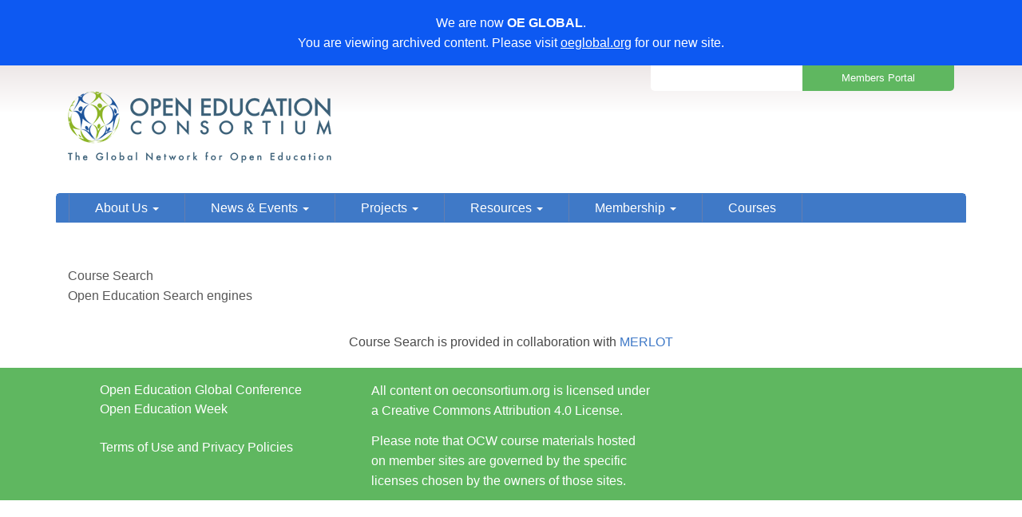

--- FILE ---
content_type: text/html; charset=UTF-8
request_url: https://www.oeconsortium.org/providers/10/
body_size: 19430
content:
<!DOCTYPE html>
<!--[if IE 8]> 				 <html class="no-js lt-ie9" lang="en" > <![endif]-->
<!--[if gt IE 8]><!--> <html class="no-js" lang="en" > <!--<![endif]-->
<head>
	<meta charset="utf-8" />
	<meta name="viewport" content="width=device-width, initial-scale=1">
	<title>The Open Education Consortium | The Global Network for Open Education</title>
    <link href="//maxcdn.bootstrapcdn.com/font-awesome/4.3.0/css/font-awesome.min.css" rel="stylesheet">

	<meta name="google-translate-customization" content="d3bf6f511902d7f2-750e02196618cb43-gadc8982319c58076-15">
  	<link rel='dns-prefetch' href='//s.w.org' />
		<script type="text/javascript">
			window._wpemojiSettings = {"baseUrl":"https:\/\/s.w.org\/images\/core\/emoji\/13.0.1\/72x72\/","ext":".png","svgUrl":"https:\/\/s.w.org\/images\/core\/emoji\/13.0.1\/svg\/","svgExt":".svg","source":{"concatemoji":"https:\/\/www.oeconsortium.org\/wp-includes\/js\/wp-emoji-release.min.js?ver=5.6.16"}};
			!function(e,a,t){var n,r,o,i=a.createElement("canvas"),p=i.getContext&&i.getContext("2d");function s(e,t){var a=String.fromCharCode;p.clearRect(0,0,i.width,i.height),p.fillText(a.apply(this,e),0,0);e=i.toDataURL();return p.clearRect(0,0,i.width,i.height),p.fillText(a.apply(this,t),0,0),e===i.toDataURL()}function c(e){var t=a.createElement("script");t.src=e,t.defer=t.type="text/javascript",a.getElementsByTagName("head")[0].appendChild(t)}for(o=Array("flag","emoji"),t.supports={everything:!0,everythingExceptFlag:!0},r=0;r<o.length;r++)t.supports[o[r]]=function(e){if(!p||!p.fillText)return!1;switch(p.textBaseline="top",p.font="600 32px Arial",e){case"flag":return s([127987,65039,8205,9895,65039],[127987,65039,8203,9895,65039])?!1:!s([55356,56826,55356,56819],[55356,56826,8203,55356,56819])&&!s([55356,57332,56128,56423,56128,56418,56128,56421,56128,56430,56128,56423,56128,56447],[55356,57332,8203,56128,56423,8203,56128,56418,8203,56128,56421,8203,56128,56430,8203,56128,56423,8203,56128,56447]);case"emoji":return!s([55357,56424,8205,55356,57212],[55357,56424,8203,55356,57212])}return!1}(o[r]),t.supports.everything=t.supports.everything&&t.supports[o[r]],"flag"!==o[r]&&(t.supports.everythingExceptFlag=t.supports.everythingExceptFlag&&t.supports[o[r]]);t.supports.everythingExceptFlag=t.supports.everythingExceptFlag&&!t.supports.flag,t.DOMReady=!1,t.readyCallback=function(){t.DOMReady=!0},t.supports.everything||(n=function(){t.readyCallback()},a.addEventListener?(a.addEventListener("DOMContentLoaded",n,!1),e.addEventListener("load",n,!1)):(e.attachEvent("onload",n),a.attachEvent("onreadystatechange",function(){"complete"===a.readyState&&t.readyCallback()})),(n=t.source||{}).concatemoji?c(n.concatemoji):n.wpemoji&&n.twemoji&&(c(n.twemoji),c(n.wpemoji)))}(window,document,window._wpemojiSettings);
		</script>
		<style type="text/css">
img.wp-smiley,
img.emoji {
	display: inline !important;
	border: none !important;
	box-shadow: none !important;
	height: 1em !important;
	width: 1em !important;
	margin: 0 .07em !important;
	vertical-align: -0.1em !important;
	background: none !important;
	padding: 0 !important;
}
</style>
	<link rel='stylesheet' id='op-style-css'  href='https://www.oeconsortium.org/wp-content/themes/ocwc-mainsite/css/style.css?ver=1.6' type='text/css' media='all' />
<link rel='stylesheet' id='wp-block-library-css'  href='https://www.oeconsortium.org/wp-includes/css/dist/block-library/style.min.css?ver=5.6.16' type='text/css' media='all' />
<style id='wp-block-library-inline-css' type='text/css'>
.has-text-align-justify{text-align:justify;}
</style>
<link rel='stylesheet' id='default-template-css'  href='https://www.oeconsortium.org/wp-content/plugins/really-simple-twitter-feed-widget/extension/readygraph/assets/css/default-popup.css?ver=5.6.16' type='text/css' media='all' />
<link rel='stylesheet' id='ppress-frontend-css'  href='https://www.oeconsortium.org/wp-content/plugins/wp-user-avatar/assets/css/frontend.min.css?ver=4.16.2' type='text/css' media='all' />
<link rel='stylesheet' id='ppress-flatpickr-css'  href='https://www.oeconsortium.org/wp-content/plugins/wp-user-avatar/assets/flatpickr/flatpickr.min.css?ver=4.16.2' type='text/css' media='all' />
<link rel='stylesheet' id='ppress-select2-css'  href='https://www.oeconsortium.org/wp-content/plugins/wp-user-avatar/assets/select2/select2.min.css?ver=5.6.16' type='text/css' media='all' />
<link rel='stylesheet' id='jetpack_css-css'  href='https://www.oeconsortium.org/wp-content/plugins/jetpack/css/jetpack.css?ver=9.8.3' type='text/css' media='all' />
<script type='text/javascript' src='https://www.oeconsortium.org/wp-includes/js/jquery/jquery.min.js?ver=3.5.1' id='jquery-core-js'></script>
<script type='text/javascript' src='https://www.oeconsortium.org/wp-includes/js/jquery/jquery-migrate.min.js?ver=3.3.2' id='jquery-migrate-js'></script>
<script type='text/javascript' src='https://www.oeconsortium.org/wp-content/themes/ocwc-mainsite/js/script.min.js?ver=20140815' id='op-script-js'></script>
<script type='text/javascript' src='https://www.oeconsortium.org/wp-content/plugins/wp-user-avatar/assets/flatpickr/flatpickr.min.js?ver=4.16.2' id='ppress-flatpickr-js'></script>
<script type='text/javascript' src='https://www.oeconsortium.org/wp-content/plugins/wp-user-avatar/assets/select2/select2.min.js?ver=4.16.2' id='ppress-select2-js'></script>
<link rel="https://api.w.org/" href="https://www.oeconsortium.org/wp-json/" />
</head>
<body class="home blog" >
    <div class="oeglobal-notice">
        We are now <strong>OE GLOBAL</strong>.<br />
        You are viewing archived content. Please visit <a href="https://www.oeglobal.org">oeglobal.org</a> for our new site.
    </div>
	<div class="header-container-wrapper">
		<div class="header-row">
			<div class="container">
				<div class="show-for-xs-up col-sm-3 col-md-2 pull-right text-center tab members">
					<a href="https://members.oeconsortium.org" class="member-portal">Members Portal</a>
				</div>

				<div class="show-for-xs-up col-sm-3 col-md-2 pull-right tab translation">
					<div id="google_translate_element"></div>
<script type="text/javascript">
	function googleTranslateElementInit() {
	  new google.translate.TranslateElement({pageLanguage: 'en', layout: google.translate.TranslateElement.InlineLayout.SIMPLE, multilanguagePage: true, autoDisplay: false}, 'google_translate_element');
	}
</script>
<script type="text/javascript" src="//translate.google.com/translate_a/element.js?cb=googleTranslateElementInit"></script>
				</div>
			</div>
		</div>

	<div class="container">
		<div class="col-xs-12 col-sm-4 pull-left">
			<a href="/"><img src="https://www.oeconsortium.org/wp-content/themes/ocwc-mainsite/images/logo.png" alt="The Open Education Consortium" class="logo" /></a>
		</div>
	</div>

	<div class="container">
		<nav class="navbar navbar-default" role="navigation">
			<div class="navbar-header visible-xs-block">
				<form class="header-search" method="GET" action="/courses/search/">
					<input placeholder="Search for open courses ..." name="search">
				</form>

				<button type="button" class="navbar-toggle" data-toggle="collapse" data-target="#navigation-menu">
					<span class="sr-only">Toggle navigation</span>
					<span class="icon-bar"></span>
					<span class="icon-bar"></span>
					<span class="icon-bar"></span>
				</button>
			</div>
			<div id="navigation-menu" class="collapse navbar-collapse"><ul id="menu-main-menu" class="nav navbar-nav"><li id="menu-item-2945" class="wide menu-item menu-item-type-post_type menu-item-object-page menu-item-has-children menu-item-2945 dropdown"><a title="About Us" href="#" data-toggle="dropdown" class="dropdown-toggle" aria-haspopup="true">About Us <span class="caret"></span></a>
<ul role="menu" class=" dropdown-menu ">
	<li id="menu-item-4099" class="menu-item menu-item-type-post_type menu-item-object-page menu-item-4099"><a title="About The Open Education Consortium" href="https://www.oeconsortium.org/about-oec/">About The Open Education Consortium</a></li>
	<li id="menu-item-9017" class="menu-item menu-item-type-post_type menu-item-object-page menu-item-9017"><a title="OEC Special Projects" href="https://www.oeconsortium.org/oec-activities/">OEC Special Projects</a></li>
	<li id="menu-item-4056" class="menu-item menu-item-type-post_type menu-item-object-page menu-item-4056"><a title="Board of Directors" href="https://www.oeconsortium.org/about-oec/board-of-directors/">Board of Directors</a></li>
	<li id="menu-item-4057" class="menu-item menu-item-type-post_type menu-item-object-page menu-item-4057"><a title="Staff" href="https://www.oeconsortium.org/about-oec/staff/">Staff</a></li>
	<li id="menu-item-7327" class="menu-item menu-item-type-post_type menu-item-object-page menu-item-7327"><a title="Elections for Board of Directors" href="https://www.oeconsortium.org/about-oec/membership/elections/">Elections for Board of Directors</a></li>
	<li id="menu-item-4058" class="menu-item menu-item-type-post_type menu-item-object-page menu-item-4058"><a title="OEC Committees" href="https://www.oeconsortium.org/about-oec/committees/">OEC Committees</a></li>
	<li id="menu-item-4059" class="menu-item menu-item-type-post_type menu-item-object-page menu-item-4059"><a title="Community Colleges" href="https://www.oeconsortium.org/about-oec/about-cccoer/">Community Colleges</a></li>
	<li id="menu-item-8384" class="menu-item menu-item-type-post_type menu-item-object-page menu-item-8384"><a title="OE LATAM Regional Node" href="https://www.oeconsortium.org/about-oec/oe-latam-regional-node/">OE LATAM Regional Node</a></li>
	<li id="menu-item-4112" class="menu-item menu-item-type-post_type menu-item-object-page menu-item-4112"><a title="Membership" href="https://www.oeconsortium.org/about-oec/membership/">Membership</a></li>
	<li id="menu-item-4060" class="menu-item menu-item-type-post_type menu-item-object-page menu-item-4060"><a title="Contact us" href="https://www.oeconsortium.org/about-oec/contact-us/">Contact us</a></li>
</ul>
</li>
<li id="menu-item-4168" class="wide menu-item menu-item-type-post_type menu-item-object-page menu-item-has-children menu-item-4168 dropdown"><a title="News &amp; Events" href="#" data-toggle="dropdown" class="dropdown-toggle" aria-haspopup="true">News &#038; Events <span class="caret"></span></a>
<ul role="menu" class=" dropdown-menu ">
	<li id="menu-item-5046" class="menu-item menu-item-type-custom menu-item-object-custom menu-item-5046"><a title="News" href="/news/">News</a></li>
	<li id="menu-item-9198" class="menu-item menu-item-type-post_type menu-item-object-page menu-item-9198"><a title="OEC Webinar" href="https://www.oeconsortium.org/oec-webinars/">OEC Webinar</a></li>
	<li id="menu-item-4078" class="menu-item menu-item-type-post_type menu-item-object-page menu-item-4078"><a title="Newsletter" href="https://www.oeconsortium.org/news/newsletter/">Newsletter</a></li>
	<li id="menu-item-8054" class="menu-item menu-item-type-post_type menu-item-object-page menu-item-8054"><a title="ED Insights" href="https://www.oeconsortium.org/ed-insights/">ED Insights</a></li>
	<li id="menu-item-6681" class="menu-item menu-item-type-post_type menu-item-object-page menu-item-6681"><a title="Media" href="https://www.oeconsortium.org/about-oec/media/">Media</a></li>
	<li id="menu-item-4087" class="menu-item menu-item-type-post_type menu-item-object-page menu-item-4087"><a title="Events" href="https://www.oeconsortium.org/events/">Events</a></li>
	<li id="menu-item-4088" class="menu-item menu-item-type-custom menu-item-object-custom menu-item-4088"><a title="Open Education Global Conference" href="http://conference.oeconsortium.org">Open Education Global Conference</a></li>
	<li id="menu-item-4984" class="menu-item menu-item-type-custom menu-item-object-custom menu-item-4984"><a title="Open Education Week" href="http://www.openeducationweek.org">Open Education Week</a></li>
</ul>
</li>
<li id="menu-item-2949" class="wide menu-item menu-item-type-post_type menu-item-object-page menu-item-has-children menu-item-2949 dropdown"><a title="Projects" href="#" data-toggle="dropdown" class="dropdown-toggle" aria-haspopup="true">Projects <span class="caret"></span></a>
<ul role="menu" class=" dropdown-menu ">
	<li id="menu-item-4064" class="menu-item menu-item-type-post_type menu-item-object-page menu-item-4064"><a title="CCCOER Showcases" href="https://www.oeconsortium.org/projects/showcases/">CCCOER Showcases</a></li>
	<li id="menu-item-4210" class="menu-item menu-item-type-post_type menu-item-object-page menu-item-4210"><a title="Open Education Awards for Excellence" href="https://www.oeconsortium.org/projects/open-education-awards-for-excellence/">Open Education Awards for Excellence</a></li>
	<li id="menu-item-4065" class="menu-item menu-item-type-post_type menu-item-object-page menu-item-4065"><a title="Impact of  Openness on Institutions" href="https://www.oeconsortium.org/projects/impact-of-openness-on-institutions/">Impact of  Openness on Institutions</a></li>
	<li id="menu-item-4067" class="menu-item menu-item-type-post_type menu-item-object-page menu-item-4067"><a title="User Feedback Survey" href="https://www.oeconsortium.org/projects/surveyresults/">User Feedback Survey</a></li>
	<li id="menu-item-7749" class="menu-item menu-item-type-post_type menu-item-object-page menu-item-7749"><a title="Humans of OER" href="https://www.oeconsortium.org/humans-of-oer/">Humans of OER</a></li>
</ul>
</li>
<li id="menu-item-2948" class="menu-item menu-item-type-post_type menu-item-object-page menu-item-has-children menu-item-2948 dropdown"><a title="Resources" href="#" data-toggle="dropdown" class="dropdown-toggle" aria-haspopup="true">Resources <span class="caret"></span></a>
<ul role="menu" class=" dropdown-menu ">
	<li id="menu-item-4248" class="menu-item menu-item-type-custom menu-item-object-custom menu-item-4248"><a title="Find OER" href="https://www.cccoer.org/learn/find-oer/">Find OER</a></li>
	<li id="menu-item-4091" class="menu-item menu-item-type-post_type menu-item-object-page menu-item-4091"><a title="Webinars" href="https://www.oeconsortium.org/resources/webinars/">Webinars</a></li>
	<li id="menu-item-4247" class="menu-item menu-item-type-post_type menu-item-object-page menu-item-4247"><a title="Courses in STEM" href="https://www.oeconsortium.org/projects/stem-for-girls/great-courses-and-teachers-in-stem/">Courses in STEM</a></li>
	<li id="menu-item-7958" class="menu-item menu-item-type-post_type menu-item-object-page menu-item-7958"><a title="Infographics" href="https://www.oeconsortium.org/resources/infographics/">Infographics</a></li>
</ul>
</li>
<li id="menu-item-2950" class="menu-item menu-item-type-post_type menu-item-object-page menu-item-has-children menu-item-2950 dropdown"><a title="Membership" href="#" data-toggle="dropdown" class="dropdown-toggle" aria-haspopup="true">Membership <span class="caret"></span></a>
<ul role="menu" class=" dropdown-menu ">
	<li id="menu-item-4079" class="menu-item menu-item-type-post_type menu-item-object-page menu-item-4079"><a title="OEC Members" href="https://www.oeconsortium.org/members/">OEC Members</a></li>
	<li id="menu-item-3250" class="menu-item menu-item-type-post_type menu-item-object-page menu-item-3250"><a title="Become a Member" href="https://www.oeconsortium.org/about-oec/membership/how-to-join/">Become a Member</a></li>
	<li id="menu-item-4109" class="menu-item menu-item-type-post_type menu-item-object-page menu-item-4109"><a title="Members Portal" href="https://www.oeconsortium.org/about-oec/membership/members-section/">Members Portal</a></li>
</ul>
</li>
<li id="menu-item-2947" class="menu-item menu-item-type-post_type menu-item-object-page menu-item-2947"><a title="Courses" href="https://www.oeconsortium.org/courses/">Courses</a></li>
</ul></div>		</nav>
	</div>
</div>

<div class="container main-wrapper">
	<div class="col-xs-12 col-sm-3">
		<aside id="nav_menu-4" class="widget widget_nav_menu sidebar"><div class="menu-courses-sidebar-container"><ul id="menu-courses-sidebar" class="menu"><li id="menu-item-4637" class="menu-item menu-item-type-post_type menu-item-object-page menu-item-4637"><a href="https://www.oeconsortium.org/courses/">Course Search</a></li>
<li id="menu-item-2848" class="menu-item menu-item-type-post_type menu-item-object-page menu-item-2848"><a href="https://www.oeconsortium.org/courses/ocw-search-engines/">Open Education Search engines</a></li>
</ul></div></aside>	</div>
	<div class="col-xs-12 col-sm-9">
		<h1></h1>

			</div>
</div>

<div class="container text-center search-footer">
	<p>Course Search is provided in collaboration with <a href="https://www.merlot.org/">MERLOT</a></p>
</div>

<div class="footer-wrapper">
	<div class="container">
				<div class="col-xs-12 col-sm-4"><aside id="nav_menu-5" class="widget widget_nav_menu"><h3 class="footer-title">Projects</h3><div class="menu-projects-container"><ul id="menu-projects" class="menu"><li id="menu-item-2969" class="menu-item menu-item-type-custom menu-item-object-custom menu-item-2969"><a href="http://conference.ocwconsortium.org/">Open Education Global Conference</a></li>
<li id="menu-item-2970" class="menu-item menu-item-type-custom menu-item-object-custom menu-item-2970"><a href="http://www.openeducationweek.org/">Open Education Week</a></li>
<li id="menu-item-4322" class="divider menu-item menu-item-type-post_type menu-item-object-page menu-item-4322"><a href="https://www.oeconsortium.org/terms-of-use-and-privacy-policies/">Terms of Use and Privacy Policies</a></li>
</ul></div></aside></div><div class="col-xs-12 col-sm-4"><aside id="text-3" class="widget widget_text">			<div class="textwidget"><p class="copyright-notice">All content on oeconsortium.org 
is licensed under a Creative Commons Attribution 4.0 License.</p>
<p class="copyright-notice">Please note that OCW course materials hosted on member sites are governed by the specific licenses chosen by the owners of those sites.</p></div>
		</aside></div>  	</div>
</div>

<script>
  (function(i,s,o,g,r,a,m){i['GoogleAnalyticsObject']=r;i[r]=i[r]||function(){
  (i[r].q=i[r].q||[]).push(arguments)},i[r].l=1*new Date();a=s.createElement(o),
  m=s.getElementsByTagName(o)[0];a.async=1;a.src=g;m.parentNode.insertBefore(a,m)
  })(window,document,'script','//www.google-analytics.com/analytics.js','ga');
  var fingerprint = new Fingerprint().get();
  ga('create', 'UA-4248822-3', {'storage': 'none', 'clientId': fingerprint});
  ga('send', 'pageview', {'anonymizeIp': true});
</script>
<script type='text/javascript' src='https://www.oeconsortium.org/wp-content/themes/ocwc-mainsite/lib/javascripts/plugins/responsiveslides.min.js?ver=5.6.16' id='responsiveslides-js'></script>
<script type='text/javascript' id='ppress-frontend-script-js-extra'>
/* <![CDATA[ */
var pp_ajax_form = {"ajaxurl":"https:\/\/www.oeconsortium.org\/wp-admin\/admin-ajax.php","confirm_delete":"Are you sure?","deleting_text":"Deleting...","deleting_error":"An error occurred. Please try again.","nonce":"b845c4be93","disable_ajax_form":"false","is_checkout":"0","is_checkout_tax_enabled":"0","is_checkout_autoscroll_enabled":"true"};
/* ]]> */
</script>
<script type='text/javascript' src='https://www.oeconsortium.org/wp-content/plugins/wp-user-avatar/assets/js/frontend.min.js?ver=4.16.2' id='ppress-frontend-script-js'></script>
<script type='text/javascript' src='https://www.oeconsortium.org/wp-includes/js/wp-embed.min.js?ver=5.6.16' id='wp-embed-js'></script>

</body>
</html>
